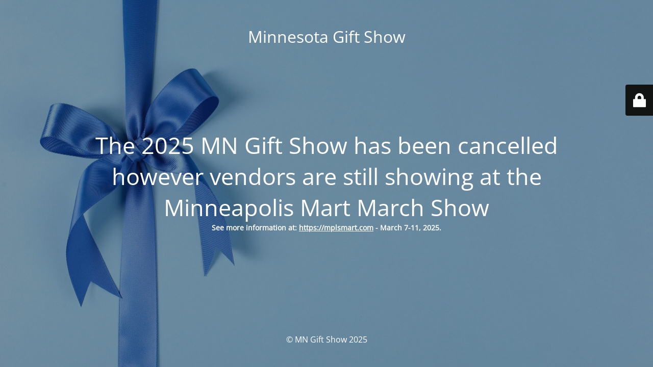

--- FILE ---
content_type: text/html; charset=UTF-8
request_url: https://mngiftshow.com/category/video/
body_size: 1886
content:
<!DOCTYPE html>
<html dir="ltr" lang="en-US" prefix="og: https://ogp.me/ns#">
<head>
	<meta charset="UTF-8" />
	<title>MN Gift Show</title>	<link rel="icon" href="https://mngiftshow.com/wp-content/uploads/2024/06/cropped-mgsicon-32x32.png" sizes="32x32" />
<link rel="icon" href="https://mngiftshow.com/wp-content/uploads/2024/06/cropped-mgsicon-192x192.png" sizes="192x192" />
<link rel="apple-touch-icon" href="https://mngiftshow.com/wp-content/uploads/2024/06/cropped-mgsicon-180x180.png" />
<meta name="msapplication-TileImage" content="https://mngiftshow.com/wp-content/uploads/2024/06/cropped-mgsicon-270x270.png" />
	<meta name="viewport" content="width=device-width, maximum-scale=1, initial-scale=1, minimum-scale=1">
	<meta name="description" content="Serving the Upper Midwest"/>
	<meta http-equiv="X-UA-Compatible" content="" />
	<meta property="og:site_name" content="Minnesota Gift Show - Serving the Upper Midwest"/>
	<meta property="og:title" content="MN Gift Show"/>
	<meta property="og:type" content="Maintenance"/>
	<meta property="og:url" content="https://mngiftshow.com"/>
	<meta property="og:description" content="See more information at: https://mplsmart.com - March 7-11, 2025."/>
		<link rel="profile" href="https://gmpg.org/xfn/11" />
	<link rel="pingback" href="https://mngiftshow.com/xmlrpc.php" />
	<link rel='stylesheet' id='mtnc-style-css' href='https://mngiftshow.com/wp-content/plugins/maintenance/load/css/style.css?ver=1739214343' type='text/css' media='all' />
<link rel='stylesheet' id='mtnc-fonts-css' href='https://mngiftshow.com/wp-content/plugins/maintenance/load/css/fonts.css?ver=1739214343' type='text/css' media='all' />
<style type="text/css">body {background-color: #111111}.preloader {background-color: #111111}body {font-family: Open Sans; }.site-title, .preloader i, .login-form, .login-form a.lost-pass, .btn-open-login-form, .site-content, .user-content-wrapper, .user-content, footer, .maintenance a{color: #ffffff;} a.close-user-content, #mailchimp-box form input[type="submit"], .login-form input#submit.button  {border-color:#ffffff} input[type="submit"]:hover{background-color:#ffffff} input:-webkit-autofill, input:-webkit-autofill:focus{-webkit-text-fill-color:#ffffff} body &gt; .login-form-container{background-color:#111111}.btn-open-login-form{background-color:#111111}input:-webkit-autofill, input:-webkit-autofill:focus{-webkit-box-shadow:0 0 0 50px #111111 inset}input[type='submit']:hover{color:#111111} #custom-subscribe #submit-subscribe:before{background-color:#111111} </style>    
    <!--[if IE]><script type="text/javascript" src="https://mngiftshow.com/wp-content/plugins/maintenance/load/js/jquery.backstretch.min.js"></script><![endif]--><link rel="stylesheet" href="https://fonts.bunny.net/css?family=Open%20Sans:300,300italic,regular,italic,600,600italic,700,700italic,800,800italic:300"></head>

<body data-rsssl=1 class="maintenance ">

<div class="main-container">
	<div class="preloader"><i class="fi-widget" aria-hidden="true"></i></div>	<div id="wrapper">
		<div class="center logotype">
			<header>
				<div class="logo-box istext" rel="home"><h1 class="site-title">Minnesota Gift Show</h1></div>			</header>
		</div>
		<div id="content" class="site-content">
			<div class="center">
                <h2 class="heading font-center" style="font-weight:300;font-style:normal">The 2025 MN Gift Show has been cancelled however vendors are still showing at the Minneapolis Mart March Show</h2><div class="description" style="font-weight:300;font-style:normal"><p><strong>See more information at: <a href="https://mplsmart.com">https://mplsmart.com</a> - March 7-11, 2025.</strong></p>
</div>			</div>
		</div>
	</div> <!-- end wrapper -->
	<footer>
		<div class="center">
			<div style="font-weight:300;font-style:normal">© MN Gift Show 2025</div>		</div>
	</footer>
					<picture class="bg-img">
						<img class="skip-lazy" src="https://mngiftshow.com/wp-content/uploads/2023/10/blue-ribbon-scaled.jpg">
		</picture>
	</div>

	<div class="login-form-container">
		<input type="hidden" id="mtnc_login_check" name="mtnc_login_check" value="be8c1d16f7" /><input type="hidden" name="_wp_http_referer" value="/category/video/" /><form id="login-form" class="login-form" method="post"><label>User Login</label><span class="login-error"></span><span class="licon user-icon"><input type="text" name="log" id="log" value="" size="20" class="input username" placeholder="Username" /></span><span class="picon pass-icon"><input type="password" name="pwd" id="login_password" value="" size="20" class="input password" placeholder="Password" /></span><a class="lost-pass" href="https://mngiftshow.com/wp-login.php?action=lostpassword">Lost Password</a><input type="submit" class="button" name="submit" id="submit" value="Login" /><input type="hidden" name="is_custom_login" value="1" /><input type="hidden" id="mtnc_login_check" name="mtnc_login_check" value="be8c1d16f7" /><input type="hidden" name="_wp_http_referer" value="/category/video/" /></form>		    <div id="btn-open-login-form" class="btn-open-login-form">
        <i class="fi-lock"></i>

    </div>
    <div id="btn-sound" class="btn-open-login-form sound">
        <i id="value_botton" class="fa fa-volume-off" aria-hidden="true"></i>
    </div>
    	</div>
<!--[if !IE]><!--><script type="text/javascript" src="https://mngiftshow.com/wp-includes/js/jquery/jquery.min.js?ver=3.7.1" id="jquery-core-js"></script>
<script type="text/javascript" src="https://mngiftshow.com/wp-includes/js/jquery/jquery-migrate.min.js?ver=3.4.1" id="jquery-migrate-js"></script>
<!--<![endif]--><script type="text/javascript" id="_frontend-js-extra">
/* <![CDATA[ */
var mtnc_front_options = {"body_bg":"https://mngiftshow.com/wp-content/uploads/2023/10/blue-ribbon-scaled.jpg","gallery_array":[],"blur_intensity":"5","font_link":["Open Sans:300,300italic,regular,italic,600,600italic,700,700italic,800,800italic:300"]};
//# sourceURL=_frontend-js-extra
/* ]]> */
</script>
<script type="text/javascript" src="https://mngiftshow.com/wp-content/plugins/maintenance/load/js/jquery.frontend.js?ver=1739214343" id="_frontend-js"></script>

</body>
</html>
